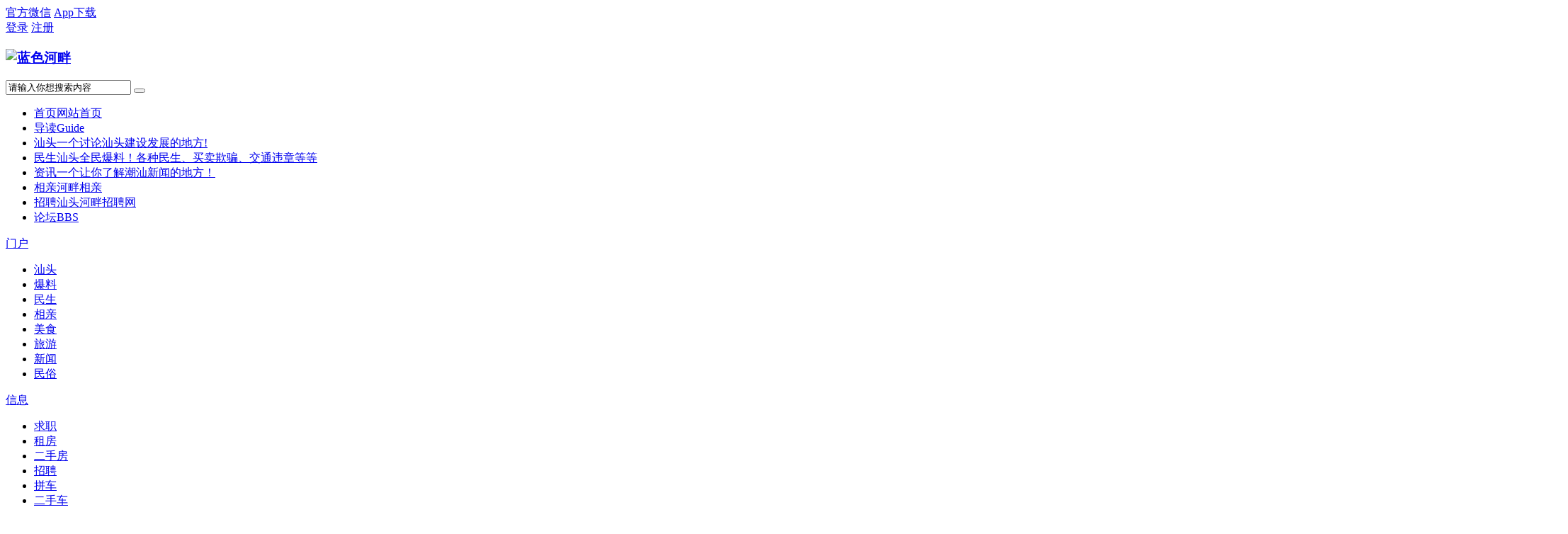

--- FILE ---
content_type: text/html; charset=utf-8
request_url: https://www.hepan.com/thread-3672416-1-1.html
body_size: 15935
content:
<!DOCTYPE html PUBLIC "-//W3C//DTD XHTML 1.0 Transitional//EN" "http://www.w3.org/TR/xhtml1/DTD/xhtml1-transitional.dtd">
<html xmlns="http://www.w3.org/1999/xhtml">
<head>
<meta http-equiv="Content-Type" content="text/html; charset=utf-8" />
<title>12套房产出让_关注汕头_蓝色河畔 -  Powered by Discuz!</title>
<link href="https://www.hepan.com/thread-3672416-1-1.html" rel="canonical" />
<meta name="keywords" content="12套房产出让,汕头大小事,关注汕头,蓝色河畔" />
<meta name="description" content="详情请见公告https://ygp.gdzwfw.gov.cn/#/440500/jygg/v1/LHCQ2023018/C/C01?secondType=C03&amp;publishDate=20230427000000&amp;noticeReg=440500&amp;annoType=2&amp;regionName=%E6%B1 ... " />
<meta name="generator" content="Discuz! X3.4" />
<meta name="author" content="Discuz! Team and Comsenz UI Team" />
<meta name="copyright" content="Discuz!" />
<meta name="MSSmartTagsPreventParsing" content="True" />
<meta http-equiv="MSThemeCompatible" content="Yes" />
<base href="https://www.hepan.com/" /><link rel="stylesheet" type="text/css" href="data/cache/style_38_common.css?OyD" /><link rel="stylesheet" type="text/css" href="data/cache/style_38_forum_viewthread.css?OyD" /><link rel="stylesheet" id="css_extstyle" type="text/css" href="./template/rtj1009_007/style/t1/style.css" /><script type="text/javascript">var STYLEID = '38', STATICURL = 'static/', IMGDIR = 'static/image/common', VERHASH = 'OyD', charset = 'utf-8', discuz_uid = '0', cookiepre = 'hepan_de71_', cookiedomain = '.hepan.com', cookiepath = '/', showusercard = '1', attackevasive = '0', disallowfloat = 'newthread|viewwarning|viewthreadmod|viewvote|tradeorder|activity|usergroups|task', creditnotice = '6|金币|,7|河币|', defaultstyle = './template/rtj1009_007/style/t1', REPORTURL = 'aHR0cHM6Ly93d3cuaGVwYW4uY29tL3RocmVhZC0zNjcyNDE2LTEtMS5odG1s', SITEURL = 'https://www.hepan.com/', JSPATH = 'data/cache/', CSSPATH = 'data/cache/style_', DYNAMICURL = '';</script>
<script src="data/cache/common.js?OyD" type="text/javascript"></script>
<meta name="application-name" content="蓝色河畔" />
<meta name="msapplication-tooltip" content="蓝色河畔" />
<meta name="msapplication-task" content="name=首页;action-uri=https://www.hepan.com/portal.php;icon-uri=https://www.hepan.com/static/image/common/portal.ico" /><meta name="msapplication-task" content="name=论坛;action-uri=https://www.hepan.com/forum.php;icon-uri=https://www.hepan.com/static/image/common/bbs.ico" />
<link rel="archives" title="蓝色河畔" href="https://www.hepan.com/archiver/" />
<script src="data/cache/forum.js?OyD" type="text/javascript"></script>
<script src="template/rtj1009_007/static/js/jquery.min.js" type="text/javascript"></script>
<script src="template/rtj1009_007/static/js/jq_scroll.js" type="text/javascript"></script>
        <script type="text/javascript">jQuery.noConflict();</script>
<script type="text/javascript">var jq = jQuery;</script>
        <script src="template/rtj1009_007/static/js/jquery.flexslider-min.js" type="text/javascript"></script>
<script src="template/rtj1009_007/static/js/jquery.SuperSlide.2.1.3.js" type="text/javascript"></script>

</head>

<body id="nv_forum" class="pg_viewthread rtj1009_zong" onkeydown="if(event.keyCode==27) return false;">
<div id="append_parent"></div><div id="ajaxwaitid"></div>

    <div class="rtj1009_header cl">
                <div id="toptb" class="rtj1009_top cl">
<div class="wp rtj1009_topwp cl">
<div class="z header_z">
                    <a id="rtj_weixin" href="javascript:;" onMouseOver="showMenu({'ctrlid':this.id,'pos':'43!','ctrlclass':'on','duration':2});">官方微信</a>
                    <a id="rtj_app" href="https://www.hepan.com/plugin.php?id=orange_down">App下载</a>
                                                                                                                                                                                                        <div id="rtj_weixin_menu" class="header_weixin" style="display: none; ">
                        <div class="weixin_img"></div>
                        <p> 扫一扫，关注我们 </p>
                    </div>
                                                        </div>
<div class="y">
            	                   <a id="rtj_ydenglu" href="member.php?mod=logging&amp;action=login&amp;referer=">登录</a>
<a id="rtj_yzhucen" href="member.php?mod=register">注册</a>
                                    </div>
</div>
</div>
    </div>
    
    	<ul id="rtj_xiaoxi_menu" style="display: none;">
        	<li class="ren_top_xlkongjian"><a href="https://www.hepan.com/space-username-.html" target="_blank">我的空间</a></li>
<li class="ren_top_xlxiaoxi"><a href="https://www.hepan.com/home.php?mod=space&amp;do=pm">我的消息</a></li>
            <li class="ren-top-credit"><a href="https://www.hepan.com/home.php?mod=spacecp&amp;ac=credit&amp;showcredit=1" target="_blank">我的积分</a></li>
            <li class="ren_top_xlsoucang"><a href="https://www.hepan.com/home.php?mod=space&amp;do=favorite&amp;view=me" target="_blank">我的收藏</a></li>
            <li class="ren_top_xlhaoyou"><a href="https://www.hepan.com/home.php?mod=space&amp;do=friend" target="_blank">我的好友</a></li>
            <li class="ren_top_xlxiangce"><a href="https://www.hepan.com/home.php?mod=space&amp;do=album" target="_blank">我的相册</a></li>
            <li class="ren_top_xldaoju"><a href="https://www.hepan.com/home.php?mod=magic&amp;action=mybox" target="_blank">我的道具</a></li>
        </ul>
        
         <ul id="rtj_shezhi_menu" style="display: none; top: 75px;">
            <li class="ren_top_xlzhsz"><a href="https://www.hepan.com/home.php?mod=spacecp">帐号设置</a></li>	  
            
                    
                                                            <li class="ren_top_xltcdl"><a href="member.php?mod=logging&amp;action=logout&amp;formhash=96c6e038">退出登录</a></li>
        </ul>
                	        <div id="hd">
<div class="wp">
            	<div class="ren_headera cl">
                    <div class="hdc cl">
                                                <h3><a href="https://www.hepan.com/" title="蓝色河畔"><img src="template/rtj1009_007/image/logo.png" alt="蓝色河畔" border="0" /></a></h3>
                        <div class="rtj1009_sousuo z">
<form id="scform" method="post" autocomplete="off" action="https://www.hepan.com/search.php?searchsubmit=yes" target="_blank">
    <input type="hidden" name="formhash" value="96c6e038" />
    <input type="hidden" name="srchtype" value="title" />
    <input type="hidden" name="srhfid" value="4" />
    <input type="hidden" name="mod" value="forum">
    <input type="text" name="srchtxt" id="rtj_ssk_txt" onblur="if (value ==''){value='请输入你想搜索内容'}" onfocus="if (value =='请输入你想搜索内容'){value =''}" value="请输入你想搜索内容" autocomplete="off" x-webkit-speech speech />
    <button type="submit" name="searchsubmit" id="rtj_ssk_btn" sc="1" class="ren_sspn ren_sspnc" value="true"><span class="ren_sskfdj"></span></button>
</form>
                        </div>
                    </div>
                </div>
<div id="nv" class="toubuxiabian">
                	<div class="rtj1009_nv cl">
                        <ul class="ren_nv cl">
                                                            <li id="mn_N6666" ><a href="/" hidefocus="true" title="网站首页"  >首页<span>网站首页</span></a></li>                                                                                                                        <li id="mn_guide-new" ><a href="guide-new.html" hidefocus="true" title="Guide"  >导读<span>Guide</span></a></li>                                                            <li id="mn_Nef52" ><a href="forum-4-1.html" hidefocus="true" title="一个讨论汕头建设发展的地方!"  >汕头<span>一个讨论汕头建设发展的地方!</span></a></li>                                                            <li id="mn_Ndfc7" ><a href="forum-83-1.html" hidefocus="true" title="汕头全民爆料！各种民生、买卖欺骗、交通违章等等"  >民生<span>汕头全民爆料！各种民生、买卖欺骗、交通违章等等</span></a></li>                                                            <li id="mn_P97" ><a href="https://www.hepan.com/news/" hidefocus="true" title="一个让你了解潮汕新闻的地方！"  >资讯<span>一个让你了解潮汕新闻的地方！</span></a></li>                                                            <li id="mn_Na2fd" ><a href="forum-118-1.html" hidefocus="true" title="河畔相亲"  >相亲<span>河畔相亲</span></a></li>                                                            <li id="mn_N90d2" ><a href="https://stzp.hepan.com/                                                                                                                                                                                        " hidefocus="true" title="汕头河畔招聘网" target="_blank"  >招聘<span>汕头河畔招聘网</span></a></li>                                                            <li class="a" id="mn_forum" ><a href="https://www.hepan.com/forum.php" hidefocus="true" title="BBS"  >论坛<span>BBS</span></a></li>                                                                                                                                                                                                                                                                                                    </ul>
                    </div>
</div>
<div class="p_pop h_pop" id="mn_userapp_menu" style="display: none"></div><div id="mu" class="ren_nv_mu cl">
                                                                                                                </div>

                <div class="rtj1009_nav3">
                <!--**** 四栏分栏样式从这里开始 *****-->

<div class="z ren_navyi cl">
<div class="z ren_nav_bt ren_nav_btyi cl">
    	<a href="#" target="_blank">
            <span class="ren_nav_bttb"></span>
            <p>门户</p>
        </a>
    </div>
    <ul class="z ren_navxx cl">
          <li><a href="https://www.hepan.com/forum-4-1.html" target="_blank">汕头</a></li>
          <li><a href="https://www.hepan.com/guide-new.html" target="_blank">爆料</a></li>
          <li><a href="https://www.hepan.com/forum-83-1.html" target="_blank">民生</a></li>
          <li><a href="https://www.hepan.com/source/plugin/zimu_xiangqin/h5/?mobile=2" target="_blank">相亲</a></li>
          <li><a href="https://www.hepan.com/forum-82-1.html" target="_blank">美食</a></li>
          <li><a href="https://www.hepan.com/forum-112-1.html" target="_blank">旅游</a></li>
          <li><a href="https://www.hepan.com/news/" target="_blank">新闻</a></li>
          <li><a href="https://www.hepan.com/wlzgj/" target="_blank">民俗</a></li>
    </ul>
</div>

<div class="z ren_nave cl">
<div class="z ren_nav_bt ren_nav_bte cl">
    	<a href="#" target="_blank">
            <span class="ren_nav_bttb"></span>
            <p>信息</p>
        </a>
    </div>
    <ul class="z ren_navxx cl">
          <li><a href="https://www.hepan.com/forum.php?mod=forumdisplay&amp;fid=123&amp;filter=sortid&amp;sortid=112" target="_blank">求职</a></li>
          <li><a href="https://www.hepan.com/forum-168-1.html" target="_blank">租房</a></li>
          <li><a href="https://www.hepan.com/forum.php?mod=forumdisplay&amp;fid=168&amp;filter=sortid&amp;sortid=108" target="_blank">二手房</a></li>
          <li><a href="https://www.hepan.com/forum-123-1.html" target="_blank">招聘</a></li>
          <li><a href="https://www.hepan.com/forum-106-1.html" target="_blank">拼车</a></li>
          <li><a href="https://www.hepan.com/forum.php?mod=forumdisplay&amp;fid=106&amp;filter=sortid&amp;sortid=113" target="_blank">二手车</a></li>
    </ul>
</div>

<div class="z ren_nave ren_navey cl">
<div class="z ren_nav_bt ren_nav_bte cl">
    	<a href="#" target="_blank">
            <span class="ren_nav_bttb"></span>
            <p>服务</p>
        </a>
    </div>
    <ul class="z ren_navxx cl">
          <li><a href="https://www.hepan.com/forum-81-1.html" target="_blank">生活服务</a></li>
          <li><a href="https://www.hepan.com/forum.php?mod=forumdisplay&amp;fid=118&amp;filter=sortid&amp;sortid=109&amp;sortall=1" target="_blank">相亲交友</a></li>
          <li><a href="https://www.hepan.com/forum.php?mod=forumdisplay&amp;fid=81&amp;filter=sortall&amp;sortall=1" target="_blank">跳蚤市场</a></li>
          <li><a href="https://www.hepan.com/forum.php?mod=forumdisplay&amp;fid=81&amp;filter=sortall&amp;sortall=1" target="_blank">本地商家</a></li>
    </ul>
</div>

<div class="z ren_navsan cl">
<div class="z ren_nav_bt ren_nav_btsan cl">
    	<a href="#" target="_blank">
            <span class="ren_nav_bttb"></span>
            <p>社区</p>
        </a>
    </div>
    <ul class="z ren_navxx cl">
          <li><a href="https://www.hepan.com/forum.php?mod=forumdisplay&amp;fid=168&amp;filter=sortall&amp;sortall=1" target="_blank">城事杂谈</a></li>
          <li><a href="https://www.hepan.com/forum-6-1.html" target="_blank">情感天空</a></li>
          <li><a href="https://www.hepan.com/forum-112-1.html" target="_blank">户外旅游</a></li>
          <li><a href="https://www.hepan.com/forum.php?mod=forumdisplay&amp;fid=168&amp;filter=sortall&amp;sortall=1" target="_blank">房产楼市</a></li>
          <li><a href="https://www.hepan.com/forum-441-1.html" target="_blank">装修装饰</a></li>
          <li><a href="https://www.hepan.com/forum-82-1.html" target="_blank">美食天地</a></li>
    </ul>
</div>
<!--**** 四栏分栏样式到这里结束 *****-->
                </div></div>
</div>

         <script type="text/javascript">
           if (typeof jQuery != 'undefined'){
              var boan_old_jq = jQuery;
           } 
         </script><script type="text/javascript" src="source/plugin/boan_h5upload/js/jquery.min.js?OyD" charset="utf-8"></script>
          <script type="text/javascript">
             var boan_jq=$.noConflict();
             if (typeof  boan_old_jq != 'undefined'){
               jQuery = boan_old_jq;
              }
         </script><link href="./source/plugin/boan_h5upload/css/webuploader_fast.css" rel="stylesheet" type="text/css" />        <script>
            var SWFUpload;
        	SWFUpload = function(settings) {
        		this.initUpload(settings);
       	    };
           
            SWFUpload.prototype.initUpload = function(userSettings) {
            	try {
            		this.customSettings = {};	
            		this.settings = {};
            		this.eventQueue = [];
            		this.initSettings1(userSettings);
            	} catch (ex) {
            		throw ex;
            	}
            };
            SWFUpload.prototype.initSettings1 = function (userSettings) {
            	this.ensureDefault = function(settingName, defaultValue) {
            		var setting = userSettings[settingName];
            		if (setting != undefined) {
            			this.settings[settingName] = setting;
            		} else {
            			this.settings[settingName] = defaultValue;
            		}
            	};
            
            	this.ensureDefault("upload_url", "");
            	this.ensureDefault("file_post_name", "Filedata");
            	this.ensureDefault("post_params", {});
            
            	this.ensureDefault("file_types", "*.*");
            	this.ensureDefault("file_types_description", "All Files");
            	this.ensureDefault("file_size_limit", 0);	
            	this.ensureDefault("file_upload_limit", 0);
            	this.ensureDefault("file_queue_limit", 0); 
                this.ensureDefault("custom_settings", {});
	            this.customSettings = this.settings.custom_settings;
            }
        </script><div class="wp cl"><a href="https://www.lottery.gov.cn/" target="_black" ><img alt="体育彩票" src="data/attachment/freeaddon_banner/slide/202512/01/185005be3ko3js7si7oesr.gif" style="width:1200px;height:60px;margin-top:3px;border:1px solid #CDCDCD;"/></a></div>

<style>
.html5video { width: 100%; height: 200px; overflow: hidden; max-width:690px; }
@media only screen and (min-width: 360px) {
.html5video { width: 100%; height: 160px; }
}
@media only screen and (min-width: 480px) {
.html5video { width: 90%; height: 300px; }
}
@media only screen and (min-width: 769px) {
.html5video { width: 80%; height: 360px; }
}
@media only screen and (min-width: 1200px) {
.html5video { /*width: 550px;*/ height: 400px; }
}
</style>
<div id="wp" class="wp"><script type="text/javascript">var fid = parseInt('4'), tid = parseInt('3672416');</script>

<script src="data/cache/forum_viewthread.js?OyD" type="text/javascript"></script>
<script src="template/rtj1009_007/static/js/jquery.rtabs.js" type="text/javascript"></script>
<script type="text/javascript">zoomstatus = parseInt(1);var imagemaxwidth = '560';var aimgcount = new Array();</script>
<script type="text/javascript" src='template/rtj1009_007/static/js/social-share.min.js'></script>

<style id="diy_style" type="text/css"></style>
<!--[diy=diynavtop]--><div id="diynavtop" class="area"></div><!--[/diy]-->
<div id="rtj1009_viewthread">
<div class="rtj1009_view">
<div id="pt" class="bm cl">
<div class="z">
<a href="./" class="rtj_fhsy" title="返回网站首页">当前位置: </a><em>&raquo;</em><a href="https://www.hepan.com/forum.php">论坛</a> <em>&rsaquo;</em> <a href="https://www.hepan.com/forum.php?gid=150">汕头大小事</a> <em>&rsaquo;</em> <a href="https://www.hepan.com/forum-4-1.html">关注汕头</a><em>&rsaquo;</em> <a href="https://www.hepan.com/thread-3672416-1-1.html" class="rtj_fhtz">帖子</a>
</div>
</div>

<link rel="stylesheet" type="text/css" href="source/plugin/magmobileapi/static/magapp.css" /><div class="magapp-qrcode-download bm z" id="magapp_qrcode_download" style="display: none"><div class="bm_c"><img class="magapp-qrcode-download-img" src="https://www.hepan.com//source/plugin/magmobileapi/static/imgs/qrcode_big.png" /><p class="magapp-appdl-note"></p></div></div><div class="rtj1009_view_toptj cl">
    	<div class="rtj1009_ttj cl">
        	<div class="rtj1009_top_tw z cl">
                <div class="ren_toptw cl">
                        <!--[diy=rtj1009_diy7]--><div id="rtj1009_diy7" class="area"><div id="framelYAPpJ" class="cl_frame_bm frame move-span cl frame-1"><div id="framelYAPpJ_left" class="column frame-1-c"><div id="framelYAPpJ_left_temp" class="move-span temp"></div><div id="portal_block_15756" class="cl_block_bm block move-span"><div id="portal_block_15756_content" class="dxb_bc"><div class="ren_ttwxx z">
	<a href="https://www.hepan.com/thread-3679007-1-1.html" target="_blank" class="ren_top_tw">
    	<img src="data/attachment/block/17/17004827fd9c431c08814d1c8a2e471a.jpg" width="235" height="180" alt="我的相亲编号54167160 28岁 属牛 身高164 我的择偶" /><span>我的相亲编号54167160 28岁 属牛 </span>
	</a>
</div><div class="ren_ttwxx z">
	<a href="https://www.hepan.com/source/plugin/zimu_xiangqin/h5/?mobile=2" target="_blank" class="ren_top_tw">
    	<img src="data/attachment/block/1b/1bc46d566d24d1fab2895ac4b6e11c52.jpg" width="235" height="180" alt="蓝色河畔相亲网-汕头真实交友平台" /><span>蓝色河畔相亲网-汕头真实交友平台</span>
	</a>
</div><div class="ren_ttwxx z">
	<a href="https://www.hepan.com/thread-3679024-1-1.html" target="_blank" class="ren_top_tw">
    	<img src="data/attachment/block/05/059cffa2156906fc6e44ade8551fe7a7.jpg" width="235" height="180" alt="我的相亲编号54167450 27岁 属虎 身高160 我的择偶" /><span>我的相亲编号54167450 27岁 属虎 </span>
	</a>
</div></div></div></div></div></div><!--[/diy]-->
                </div>
          </div>
          <div class="rtj_top_ytiezi z cl">
              <ul>
                <!--[diy=rtj1009_diy8]--><div id="rtj1009_diy8" class="area"><div id="frameB9D8gN" class="cl_frame_bm frame move-span cl frame-1"><div id="frameB9D8gN_left" class="column frame-1-c"><div id="frameB9D8gN_left_temp" class="move-span temp"></div><div id="portal_block_15757" class="cl_block_bm block move-span"><div id="portal_block_15757_content" class="dxb_bc"><li>
    <a href="https://www.hepan.com/forum-118-1.html" target="_blank" class="ren_top_tiefl">[ 找个对象 ]</a>
    <a href="https://www.hepan.com/thread-3679007-1-1.html" title="我的相亲编号54167160 28岁 属牛 身高164 我的择偶" target="_blank" class="ren_top_tiexx">我的相亲编号54167160 28岁 属牛 身高164</a>
</li><li>
    <a href="https://www.hepan.com/forum-118-1.html" target="_blank" class="ren_top_tiefl">[ 找个对象 ]</a>
    <a href="https://www.hepan.com/thread-3679024-1-1.html" title="我的相亲编号54167450 27岁 属虎 身高160 我的择偶" target="_blank" class="ren_top_tiexx">我的相亲编号54167450 27岁 属虎 身高160</a>
</li><li>
    <a href="https://www.hepan.com/forum-118-1.html" target="_blank" class="ren_top_tiefl">[ 找个对象 ]</a>
    <a href="https://www.hepan.com/thread-3679026-1-1.html" title="我的相亲编号54162729 40岁 属牛 身高162 我的择偶" target="_blank" class="ren_top_tiexx">我的相亲编号54162729 40岁 属牛 身高162</a>
</li><li>
    <a href="https://www.hepan.com/forum-118-1.html" target="_blank" class="ren_top_tiefl">[ 找个对象 ]</a>
    <a href="https://www.hepan.com/thread-3679045-1-1.html" title="我的相亲编号54165111  24岁 属龙 身高160 我的择偶" target="_blank" class="ren_top_tiexx">我的相亲编号54165111  24岁 属龙 身高16</a>
</li><li>
    <a href="https://www.hepan.com/forum-118-1.html" target="_blank" class="ren_top_tiefl">[ 找个对象 ]</a>
    <a href="https://www.hepan.com/thread-3679065-1-1.html" title="我的相亲编号54163479 29岁 属猪 身高160 我的择偶" target="_blank" class="ren_top_tiexx">我的相亲编号54163479 29岁 属猪 身高160</a>
</li></div></div></div></div></div><!--[/diy]-->
              </ul>
          </div>
        </div>
    </div>
<style id="diy_style" type="text/css"></style>
<div class="wp">
<!--[diy=diy1]--><div id="diy1" class="area"></div><!--[/diy]-->
</div>

<div id="ct" class="wp  cl">
    <div class=" cl">
    
            <div id="rtj_bmpsg" class="pgs mbm cl">
            <div class="pgt"></div>
            <span class="y pgb"><a href="https://www.hepan.com/forum-4-1.html">返回列表</a></span>
                            <a  id="newspecial" class="head_post y" onmouseover="$('newspecial').id = 'newspecialtmp';this.id = 'newspecial';showMenu({'ctrlid':this.id})" onclick="showWindow('newthread', 'forum.php?mod=post&action=newthread&fid=4')" href="javascript:;" title="发新帖">发帖</a>                                            </div>
        
    
        
        
        
        
    <div id="postlist" class="pl bm ren_view_ny">
        <table cellspacing="0" cellpadding="0">
            <tr>
                <td class="plc ren_vw_bt vwthd">

<div class="rtj_pls ptn pbn">
<div class="hm ptn">
<span class="xg1">查看：</span> <span class="xi1">488167</span><span class="pipe">|</span><span class="xg1">回复：</span> <span class="xi1">0</span>
</div>
</div>
                                        <h1 class="ts">
                                                                        <span id="thread_subject">12套房产出让</span>
                    </h1>
                    <span class="xg1">
                                                                                                                                                                        <a href="https://www.hepan.com/thread-3672416-1-1.html" class="ren-cp-url" onclick="return copyThreadUrl(this, '蓝色河畔')" >[复制链接]</a>
                                            </span>
                                    </td>
            </tr>
        </table>
            
            
        <table cellspacing="0" cellpadding="0" class="ad">
            <tr>
                <td class="pls">
                                </td>
                <td class="plc">
                                </td>
            </tr>
        </table>
                                        
                                <div id="post_39679112" class="ren_replyyi cl" >
                    <table id="pid39679112" class="plhin" summary="pid39679112" cellspacing="0" cellpadding="0">
<tr>
<td class="pls" rowspan="2">
<div id="favatar39679112" class="pls favatar">
 <a name="lastpost"></a><div class="pi">
<div class="authi ren_authi">
                        <a href="https://www.hepan.com/space-uid-2064323.html" target="_blank" class="xw1">几几点点</a>
                        </div>
</div>
<div class="p_pop blk bui card_gender_2" id="userinfo39679112" style="display: none; margin-top: -11px;">
<div class="m z">
<div id="userinfo39679112_ma"></div>
</div>
<div class="i y">
<div>
<strong><a href="https://www.hepan.com/space-uid-2064323.html" target="_blank" class="xi2">几几点点</a></strong>
<em>当前离线</em>
</div><dl class="cl">
<dt>积分</dt><dd><a href="https://www.hepan.com/home.php?mod=space&uid=2064323&do=profile" target="_blank" class="xi2">129</a></dd>
</dl><div class="imicn">
<a href="https://www.hepan.com/home.php?mod=space&amp;uid=2064323&amp;do=profile" target="_blank" title="查看详细资料"><img src="static/image/common/userinfo.gif" alt="查看详细资料" /></a>
</div>
<div id="avatarfeed"><span id="threadsortswait"></span></div>
</div>
</div>
<div>
<div class="avatar" onmouseover="showauthor(this, 'userinfo39679112')"><a href="https://www.hepan.com/space-uid-2064323.html" class="avtm" target="_blank"><img src="https://user.hepan.com/avatar.php?uid=2064323&size=middle" /></a></div>
</div>
<div style="margin-top:-3px;margin-bottom:10px;text-align:center;line-height:20px"><img src="source/plugin/it618_members/images/telbd.png" style="vertical-align:middle;margin-top:-3px;height:15px;"> <font color="#888">已绑定手机</font><br></div><div class="tns xg2"><table cellspacing="0" cellpadding="0"><th><p><a href="https://www.hepan.com/home.php?mod=space&uid=2064323&do=thread&type=thread&view=me&from=space" class="xi2">2</a></p>主题</th><th><p><a href="https://www.hepan.com/home.php?mod=space&uid=2064323&do=thread&type=reply&view=me&from=space" class="xi2">0</a></p>回帖</th><td><p><a href="https://www.hepan.com/home.php?mod=space&uid=2064323&do=profile" class="xi2">0</a></p></td></table></div>

<p><em><a href="https://www.hepan.com/home.php?mod=spacecp&amp;ac=usergroup&amp;gid=11" target="_blank">小学二年级</a></em></p>


<p><span id="g_up39679112" onmouseover="showMenu({'ctrlid':this.id, 'pos':'12!'});"><img src="static/image/common/star_level2.gif" alt="Rank: 3" /><img src="static/image/common/star_level1.gif" alt="Rank: 3" /></span></p>
<div id="g_up39679112_menu" class="tip tip_4" style="display: none;"><div class="tip_horn"></div><div class="tip_c">小学二年级, 积分 129, 距离下一级还需 171 积分</div></div>


<p><span class="pbg2"  id="upgradeprogress_39679112" onmouseover="showMenu({'ctrlid':this.id, 'pos':'12!', 'menuid':'g_up39679112_menu'});"><span class="pbr2" style="width:14%;"></span></span></p>
<div id="g_up39679112_menu" class="tip tip_4" style="display: none;"><div class="tip_horn"></div><div class="tip_c">小学二年级, 积分 129, 距离下一级还需 171 积分</div></div>



<ul class="xl xl2 o cl">
<li class="pm2"><a href="https://www.hepan.com/home.php?mod=spacecp&amp;ac=pm&amp;op=showmsg&amp;handlekey=showmsg_2064323&amp;touid=2064323&amp;pmid=0&amp;daterange=2&amp;pid=39679112&amp;tid=3672416" onclick="showWindow('sendpm', this.href);" title="发消息" class="xi2">发消息</a></li>
</ul>
</div>
</td>
<td class="plc">
<div class="pi">
<div class="pti">
<div class="pdbt">
</div>
<div class="authi ren_authi">
<em id="authorposton39679112">发表于 2023-4-27 09:25:31<span class="pipe">|</span>来自：广东省深圳市</em>
<span class="pipe">|</span>
<a href="https://www.hepan.com/thread-3672416-1-1.html" rel="nofollow">显示全部楼层</a>
<span class="pipe show">|</span><a href="javascript:;" onclick="readmode($('thread_subject').innerHTML, 39679112);" class="show">阅读模式</a>
�</div>
</div>
</div><div class="pct"><style type="text/css">.pcb{margin-right:0}</style><div class="pcb">
 
<div class="t_fsz">
<table cellspacing="0" cellpadding="0"><tr><td class="t_f" id="postmessage_39679112">
<div class="attach_nopermission attach_tips">
<div>
<h3><strong>
马上注册，结交更多好友，享用更多功能，让你轻松玩转社区</strong></h3>
<p>您需要 <a href="member.php?mod=logging&amp;action=login" onclick="showWindow('login', this.href);return false;">登录</a> 才可以下载或查看，没有账号？<a href="member.php?mod=register" title="注册账号">注册河畔</a> </p>
</div>
<span class="atips_close" onclick="this.parentNode.style.display='none'">x</span>
</div>
详情请见公告https://ygp.gdzwfw.gov.cn/#/440500/jygg/v1/LHCQ2023018/C/C01?secondType=C03&amp;publishDate=20230427000000&amp;noticeReg=440500&amp;annoType=2&amp;regionName=%E6%B1%95%E5%A4%B4%E5%B8%82%E5%85%AC%E5%85%B1%E8%B5%84%E6%BA%90%E4%BA%A4%E6%98%93%E5%B9%B3%E5%8F%B0&amp;titleDetails=%E5%9B%BD%E6%9C%89%E4%BA%A7%E6%9D%83<br />
<div class="mag_viewthread"><a class="mag_text" target="_blank" href="https://app.hepan.com" >来自苹果APP客户端</a><span id="magapp_qrcode_39679112" onmouseover="showMenu({'showid':this.id, 'menuid':'magapp_qrcode_download','fade':1, 'pos':'34'})" class="mag_qrcode"></span></div></td></tr></table>


</div>
<div id="comment_39679112" class="cm">
</div>

<div id="post_rate_div_39679112"></div>
</div></div>

</td></tr>
<tr><td class="plc plm">
        <div class="sign">蓝色河畔App可在各手机应用商城下载安装！</div>
        </td>
</tr>
<tr id="_postposition39679112"></tr>
<tr>
<td class="pls"></td>
<td class="plc" style="overflow:visible;">
<div class="po hin">
<div class="pob cl">
<em>
<a class="fastre" href="forum.php?mod=post&amp;action=reply&amp;fid=4&amp;tid=3672416&amp;reppost=39679112&amp;extra=page%3D1&amp;page=1" onclick="showWindow('reply', this.href)">回复</a>
</em>

<p>
<a href="javascript:;" id="mgc_post_39679112" onmouseover="showMenu(this.id)" class="showmenu">使用道具</a>
<a href="javascript:;" onclick="showWindow('miscreport39679112', 'misc.php?mod=report&rtype=post&rid=39679112&tid=3672416&fid=4', 'get', -1);return false;">举报</a>
</p>

<ul id="mgc_post_39679112_menu" class="p_pop mgcmn" style="display: none;">
</ul>
<script type="text/javascript" reload="1">checkmgcmn('post_39679112')</script>
</div>
</div>
</td>
</tr>
<tr class="ad">
<td class="pls">
</td>
<td class="plc">
</td>
</tr>
</table>
                </div>
                            
                            <div id="postlistreply" class="pl ren_reply cl"><div id="post_new" class="viewthread_table" style="display: none"></div></div>
            </div>
    
    <form method="post" autocomplete="off" name="modactions" id="modactions">
        <input type="hidden" name="formhash" value="96c6e038" />
        <input type="hidden" name="optgroup" />
        <input type="hidden" name="operation" />
        <input type="hidden" name="listextra" value="page%3D1" />
        <input type="hidden" name="page" value="1" />
    </form>
    
        
        
    <div class="pgs ren_view_pgs cl">
                <span class="pgb y"><a href="https://www.hepan.com/forum-4-1.html">返回列表</a></span>
                    <a id="newspecialtmp" class="head_post y" onmouseover="$('newspecial').id = 'newspecialtmp';this.id = 'newspecial';showMenu({'ctrlid':this.id})" onclick="showWindow('newthread', 'forum.php?mod=post&action=newthread&fid=4')" href="javascript:;" title="发新帖">发帖</a>
                    </div>
    
        <!--[diy=diyfastposttop]--><div id="diyfastposttop" class="area"></div><!--[/diy]-->
    <div class="zhanwei cl"></div>
            <script type="text/javascript">
var postminchars = parseInt('8');
var postmaxchars = parseInt('48000');
var disablepostctrl = parseInt('0');
</script>

<div id="f_pst" class="pl ren_f_pst">
<div class="ren_f_pstbt cl">
    <h3 class="rtj1009_bt z">发表回复</h3>
</div>
<form method="post" autocomplete="off" id="fastpostform" action="forum.php?mod=post&amp;action=reply&amp;fid=4&amp;tid=3672416&amp;extra=page%3D1&amp;replysubmit=yes&amp;infloat=yes&amp;handlekey=fastpost" onSubmit="return fastpostvalidate(this)">
<table cellspacing="0" cellpadding="0">
<tr>
<td class="plc">
            
<span id="fastpostreturn"></span>


<div class="cl">

<div class="hasfsl" id="fastposteditor">
<div class="tedt mtn">
<div class="bar">
<span class="y">
<a href="https://www.hepan.com/forum.php?mod=post&amp;action=reply&amp;fid=4&amp;tid=3672416" onclick="return switchAdvanceMode(this.href)">高级模式</a>
</span><script src="data/cache/seditor.js?OyD" type="text/javascript"></script>
<div class="fpd">
<a href="javascript:;" title="文字加粗" class="fbld">B</a>
<a href="javascript:;" title="设置文字颜色" class="fclr" id="fastpostforecolor">Color</a>
<a id="fastpostimg" href="javascript:;" title="图片" class="fmg">Image</a>
<a id="fastposturl" href="javascript:;" title="添加链接" class="flnk">Link</a>
<a id="fastpostquote" href="javascript:;" title="引用" class="fqt">Quote</a>
<a id="fastpostcode" href="javascript:;" title="代码" class="fcd">Code</a>
<a href="javascript:;" class="fsml" id="fastpostsml">Smilies</a>
</div></div>
<div class="area">
<div class="pt hm">
您需要登录后才可以回帖 <a href="member.php?mod=logging&amp;action=login" onclick="showWindow('login', this.href)" class="xi2">登录</a> | <a href="member.php?mod=register" class="xi2">注册河畔</a>
</div>
</div>
</div>
</div>
</div>
<div id="seccheck_fastpost">
</div>


<input type="hidden" name="formhash" value="96c6e038" />
<input type="hidden" name="usesig" value="" />
<input type="hidden" name="subject" value="  " />
<p class="ptm pnpost">
<a href="https://www.hepan.com/home.php?mod=spacecp&amp;ac=credit&amp;op=rule&amp;fid=4" class="y" target="_blank">本版积分规则</a>
<button type="button" onclick="showWindow('login', 'member.php?mod=logging&action=login&guestmessage=yes')"  onmouseover="checkpostrule('seccheck_fastpost', 'ac=reply');this.onmouseover=null" name="replysubmit" id="fastpostsubmit" class="pn pnc vm" value="replysubmit" tabindex="5"><strong>发表回复</strong></button>
<label for="fastpostrefresh"><input id="fastpostrefresh" type="checkbox" class="pc" />回帖后跳转到最后一页</label>
<script type="text/javascript">if(getcookie('fastpostrefresh') == 1) {$('fastpostrefresh').checked=true;}</script>
</p>
</td>
</tr>
</table>
</form>
</div>            <div class="rtj1009_view_ditj cl">
        <div class="rtj1009_view_di cl">
            <div class="a ren_view_dtw cl">
                <div class="rtj1009_yixy_bt cl">
                    <h3 class="rtj1009_bt">精选推荐</h3>
                </div>
                <div class="y ren_stw cl">
                    <div class="ren_stwxx z zbxxk1">
                        <!--[diy=rtj1009_diy9]--><div id="rtj1009_diy9" class="area"><div id="frameHJG9wX" class="cl_frame_bm frame move-span cl frame-1"><div id="frameHJG9wX_left" class="column frame-1-c"><div id="frameHJG9wX_left_temp" class="move-span temp"></div><div id="portal_block_15758" class="cl_block_bm block move-span"><div id="portal_block_15758_content" class="dxb_bc"><a href="https://www.hepan.com/thread-3687917-1-1.html" target="_blank" class="ren_ez_tw">
        <img src="https://img.hepan.com/block/0d/0df81b7df4e9252cbd904dfb7aae0a4c.jpg" width="260" height="330" alt="“电摩”闯入汕头海湾隧道，多名驾驶人被依法查处！" />
        <div class="ren_view_twz"><span>“电摩”闯入汕头海湾隧道，多名</span></div>
    </a></div></div></div></div></div><!--[/diy]-->
                    </div>
                </div>
                <div class="ren_view_dwz z cl">
                    <div class="ren_dtw cl">
                      <!--[diy=rtj1009_diy10]--><div id="rtj1009_diy10" class="area"><div id="framenMvMIW" class="cl_frame_bm frame move-span cl frame-1"><div id="framenMvMIW_left" class="column frame-1-c"><div id="framenMvMIW_left_temp" class="move-span temp"></div><div id="portal_block_15759" class="cl_block_bm block move-span"><div id="portal_block_15759_content" class="dxb_bc"><div class="ren_ttwxx z">
	<a href="https://www.hepan.com/thread-3687917-1-1.html" target="_blank" class="ren_top_tw">
    	<img src="https://img.hepan.com/block/b4/b40ab9ffc395dbe64d9f0348f71442c4.jpg" width="215" height="160" alt="“电摩”闯入汕头海湾隧道，多名驾驶人被依法查处！" /><span>“电摩”闯入汕头海湾隧道，多名</span>
	</a>
</div><div class="ren_ttwxx z">
	<a href="https://www.hepan.com/thread-3670116-1-1.html" target="_blank" class="ren_top_tw">
    	<img src="https://img.hepan.com/block/d4/d47e207134fdd83b12a5dc88cee2aeb2.jpg" width="215" height="160" alt="汕头营商环境“码上反映”反映问题须知" /><span>汕头营商环境“码上反映”反映问</span>
	</a>
</div><div class="ren_ttwxx z">
	<a href="https://www.hepan.com/thread-3687943-1-1.html" target="_blank" class="ren_top_tw">
    	<img src="https://img.hepan.com/block/6a/6a0233e0794e1f31ca554b57afa530b0.jpg" width="215" height="160" alt="欠薪问题" /><span>欠薪问题</span>
	</a>
</div><div class="ren_ttwxx z">
	<a href="https://www.hepan.com/thread-3640055-1-1.html" target="_blank" class="ren_top_tw">
    	<img src="https://img.hepan.com/block/9b/9b0cec68b2d9522f94dc4b183bc16c28.jpg" width="215" height="160" alt="很多人在问怎么爆料，让我来告诉你！" /><span>很多人在问怎么爆料，让我来告诉</span>
	</a>
</div><div class="ren_ttwxx z">
	<a href="https://www.hepan.com/thread-3687932-1-1.html" target="_blank" class="ren_top_tw">
    	<img src="https://img.hepan.com/block/ab/ab5b3236e8b9c7205e0d84c7b81c751b.jpg" width="215" height="160" alt="汕头发生山火，官方最新通报！" /><span>汕头发生山火，官方最新通报！</span>
	</a>
</div><div class="ren_ttwxx z">
	<a href="https://www.hepan.com/thread-3687922-1-1.html" target="_blank" class="ren_top_tw">
    	<img src="https://img.hepan.com/block/0b/0be93234fe9140b10706fa09f766478b.jpg" width="215" height="160" alt="汕汾高速改扩建，开工！" /><span>汕汾高速改扩建，开工！</span>
	</a>
</div><div class="ren_ttwxx z">
	<a href="https://www.hepan.com/thread-3687858-1-1.html" target="_blank" class="ren_top_tw">
    	<img src="https://img.hepan.com/block/df/df99ce93d3b0a17acf373a4b8d7b7d99.jpg" width="215" height="160" alt="汕头大学原副校长刘文华，任广东海洋大学校长！" /><span>汕头大学原副校长刘文华，任广东</span>
	</a>
</div><div class="ren_ttwxx z">
	<a href="https://www.hepan.com/thread-3679007-1-1.html" target="_blank" class="ren_top_tw">
    	<img src="data/attachment/block/df/df210faee1ccbe2e58d8fff0b96e0448.jpg" width="215" height="160" alt="我的相亲编号54167160 28岁 属牛 身高164 我的择偶" /><span>我的相亲编号54167160 28岁 属牛</span>
	</a>
</div></div></div></div></div></div><!--[/diy]-->
                    </div>
                </div>
          </div>
        </div>
    </div>
        <script>
                   boan_jq("img").each(function(index,el){
                            if(boan_jq(this).width()>=500){
                                boan_jq(this).attr('alt','12套房产出让');
                                boan_jq(this).attr('title','');
                            }
                    });
           </script><script type="text/javascript" src="source/plugin/wxart/static/js/forum.js"></script><link rel="stylesheet" type="text/css" href="source/plugin/wxart/static/css/forum.css"/><script type="text/javascript">formatPost();</script>    
            
        
        </div>
    
    
</div>

<div class="wp ren_mtn">
<!--[diy=diy3]--><div id="diy3" class="area"></div><!--[/diy]-->
</div>

<script type="text/javascript">
function succeedhandle_followmod(url, msg, values) {
var fObj = $('followmod_'+values['fuid']);
if(values['type'] == 'add') {
fObj.innerHTML = '不收听';
fObj.href = 'home.php?mod=spacecp&ac=follow&op=del&fuid='+values['fuid'];
} else if(values['type'] == 'del') {
fObj.innerHTML = '收听TA';
fObj.href = 'home.php?mod=spacecp&ac=follow&op=add&hash=96c6e038&fuid='+values['fuid'];
}
}
</script>
</div>
</div>	</div></div>
<script> var boan_h5upload_dispose= {width:2600,height:8000,quality:50,noCompressIfLarger:false,crop:false,},boan_h5upload_ispng = 1, boan_h5upload_isbig = false,boan_h5upload_force = 0,
        boan_h5upload_havepic = 0,
        boan_h5upload_insertatt = 0,
        boan_h5upload_isbasepic = 0,
        boan_h5upload_isbasechk = 0,
        boan_h5upload_ispic_type = 1,
        boan_h5upload_remote = 0,
        boan_h5upload_ispic_qrcode = 1,
        boan_h5upload_qrcodeurl = 'https://www.hepan.com/plugin.php?id=boan_h5upload:qrcode&uid=eaf7OyPzN1gcg6lxoFDCNKqz9FrBePanKAxwaUc%2F';  
        boan_h5upload_qrcodelife = '600';
        boan_h5upload_allowdown = 0;
        boan_h5upload_img_hlongup = 1;
        boan_h5upload_att_hlongup = 1 ;
        boan_h5upload_hlongurl = 'https://img3hepancom.oss-cn-hangzhou.aliyuncs.com/';
        boan_h5upload_ossserver = 'aliyun'; 
        </script>
         <script type="text/javascript">
           if (typeof boan_jq != 'undefined'){
             boan_old_jq = jQuery; 
             jQuery = boan_jq;
           } 
         </script>
<script type="text/javascript">
var boan_h5upload_lang = new Array();

boan_h5upload_lang['F_EXCEED_SIZE'] = '单个文件大小不得超过';
boan_h5upload_lang['Q_EXCEED_NUM_LIMIT']= '最多只能上传';
boan_h5upload_lang['Q_EXCEED_SIZE_LIMIT'] = '上传文件总大小超出';
boan_h5upload_lang['Q_TYPE_DENIED'] = '无效文件类型，请上传正确的文件类型';
boan_h5upload_lang['F_DUPLICATE'] = '请不要重复上传相同文件';
boan_h5upload_lang['up_error'] = '上传错误，请刷新重试！';
boan_h5upload_lang['wait_up'] = '等待上传...';
boan_h5upload_lang['cancel_up'] = '取消上传';
boan_h5upload_lang['ok_up'] = '上传完成.';
boan_h5upload_lang['sel_file'] = '选择文件';
boan_h5upload_lang['explain_img'] = '文件拖到此可上传,在下方编辑器按Ctrl+V可粘贴剪切板图形';
boan_h5upload_lang['insert_left'] = '居 左';
boan_h5upload_lang['insert_center'] = '居中插图';
boan_h5upload_lang['insert_right'] = '居 右';
boan_h5upload_lang['insert_tile'] = '平 铺';
boan_h5upload_lang['insert_old'] = '只插旧图';
boan_h5upload_lang['insert_new'] = '只插新图';
boan_h5upload_lang['order'] = '正 序';
boan_h5upload_lang['set_img_order'] = '设置插图顺序';
boan_h5upload_lang['backward'] = '倒 序';
boan_h5upload_lang['del_img_all'] = '删全图';
boan_h5upload_lang['confirm_del_all'] = '您真要删除所有图片吗？';
boan_h5upload_lang['one'] = '个';
boan_h5upload_lang['uppercent'] = '正在上传(';
boan_h5upload_lang['uping'] = '上传中...';
boan_h5upload_lang['upwaiting'] = '正在上传，请稍等……';
boan_h5upload_lang['explain_file'] = '文件拖到此处可上传';
boan_h5upload_lang['upbig'] = '上传大附件到本地';
boan_h5upload_lang['downfile'] = '正在下载远程附件，请稍等……';
boan_h5upload_lang['noie'] = '不支持IE核心,请更换其它内核的浏览器';
boan_h5upload_lang['notext'] = '不支持纯文本模式';
boan_h5upload_lang['explain_portal'] = '可将文件拖拽到此处上传,按Ctrl+V可粘贴剪切板内容。';
boan_h5upload_lang['explain_fast'] = '按Ctrl+V可以在编辑区粘贴剪切板中的图形';
boan_h5upload_lang['attach'] = '附件';
boan_h5upload_lang['img_describe'] = '图片描述';
boan_h5upload_lang['sel_img'] = '上传图片';
boan_h5upload_lang['explain_album'] = '把图形文件拖拽到此处也可以上传哦';
boan_h5upload_lang['explain_gif'] = 'GIF图片不能裁剪且必须于小于';
boan_h5upload_lang['examine'] = '您的头像已经提交审核，请等待管理员批准,';
boan_h5upload_lang['sel_bigfile'] = '选择大文件';
boan_h5upload_lang['explain_insert'] = '你有未插入的图片, 请插入或者删除不需要的图片再继续！';
boan_h5upload_lang['explain_must_insert'] = '您必须插入图片才能发贴，单击上传界面的图片即可插入。';
boan_h5upload_lang['qrcodetoimg'] = '扫码传图';
boan_h5upload_lang['qrcode_4'] = '温馨提示：扫描右侧的二维码可以上传手机图片到本页面。';
boan_h5upload_lang['qrcode_5'] = '二维码已失效';
boan_h5upload_lang['qrcode_6'] = '点击刷新';
boan_h5upload_lang['drop_order'] = '拖动图片可改变顺序';
boan_h5upload_lang['base_img'] = '原图上传';


</script>
  
<script src="source/plugin/boan_h5upload/js/webuploader.min.js" charset="utf-8" type="text/javascript"></script><script src="source/plugin/boan_h5upload/js/boan_h5upload_fast.js?96c6e038 " charset="utf-8" type="text/javascript"></script>
         <script type="text/javascript">
           if (typeof  boan_old_jq != 'undefined'){
               jQuery = boan_old_jq;
           }
         </script><SCRIPT src="source/plugin/it618_members/js/jquery.js?d71423932b01cc9263e5237f59ba47c8" type=text/javascript></SCRIPT><script type="text/javascript">
						IT618_MEMBERS(document).ready(function() {
							IT618_MEMBERS("[onclick*='viewlostpw=1']").each(function (i, o) {
								IT618_MEMBERS(o).attr("onclick","showWindow('it618_showsms','plugin.php?id=it618_members:showsms&ac=password')");
							});
							
							IT618_MEMBERS("[onclick*='login']").each(function (i, o) {
								var tmpstr = IT618_MEMBERS(o).attr("onclick");
								var tmparr1=tmpstr.split("plugin.php");
								var tmparr2=tmpstr.split("618");

								if(tmparr1.length==1&&tmparr2.length==1){
									IT618_MEMBERS(o).attr("onclick","showWindow('it618_login','plugin.php?id=it618_members:login&lsSubmit');return false;");
								}
							});
							
							IT618_MEMBERS("[onclick*='viewlostpw=1']").each(function (i, o) {
								IT618_MEMBERS(o).attr("onclick","showWindow('it618_showsms','plugin.php?id=it618_members:showsms&ac=password')");
							});
							
							IT618_MEMBERS("[onclick*='mod=misc&action=pay']").each(function (i, o) {
								IT618_MEMBERS(o).attr("onclick","showWindow('it618_login','plugin.php?id=it618_members:login&lsSubmit')");
							});
							
							IT618_MEMBERS("[onclick*='reply']").each(function (i, o) {
								IT618_MEMBERS(o).attr("onclick","showWindow('it618_login','plugin.php?id=it618_members:login&lsSubmit')");
							});
							
							IT618_MEMBERS("[onclick*='attachpay']").each(function (i, o) {
								IT618_MEMBERS(o).attr("onclick","showWindow('it618_login','plugin.php?id=it618_members:login&lsSubmit')");
							});
							
							IT618_MEMBERS("[href*='favorite']").each(function (i, o) {
								IT618_MEMBERS(o).attr("onclick","showWindow('it618_login','plugin.php?id=it618_members:login&lsSubmit')");
							});
							
							IT618_MEMBERS("[href*='friend']").each(function (i, o) {
								IT618_MEMBERS(o).attr("onclick","showWindow('it618_login','plugin.php?id=it618_members:login&lsSubmit')");
							});
							
							IT618_MEMBERS("[href*='showmsg']").each(function (i, o) {
								IT618_MEMBERS(o).attr("onclick","showWindow('it618_login','plugin.php?id=it618_members:login&lsSubmit')");
							});
							
							IT618_MEMBERS("[href*='poke']").each(function (i, o) {
								IT618_MEMBERS(o).attr("onclick","showWindow('it618_login','plugin.php?id=it618_members:login&lsSubmit')");
							});
							
							if(IT618_MEMBERS("#messagelogin").length>0){
								IT618_MEMBERS("#messagelogin").hide();
								location.href="login.html";
							}
						});
						
						function lsSubmit(){
							var islogin=1;
							if(IT618_MEMBERS("#it618_login").length==0){
								var btnclick=0;
								if(IT618_MEMBERS("#ls_username").val()!=""&&IT618_MEMBERS("#ls_password").val()!=""){
									btnclick=1;
									if(islogin==1)setTimeout('it618login1()',800);
								}
								it618_showsms('it618_login','plugin.php?id=it618_members:login&lsSubmit='+btnclick);
							}else{
								if(islogin==1)it618login();
							}
							return false;
						}
						
						function it618_showsms(title,url){
							showWindow(title,url)
						}
						</script><script type="text/javascript" src="source/plugin/it618_members/js/layer/layer.js"></script>
				<script>
				function it618_members_login() {
					layerindex=layer.open({
					  type: 2,
					  title: "<div style='float:left'><img src='source/plugin/it618_members/images/logo.png' style='vertical-align:middle;margin-right:3px; margin-top:-3px; height:18px'>用户登录</div>",
					  shadeClose: false,
					  scrollbar: false,
					  shade:  [0.5, "#393D49"],
					  maxmin: false,
					  area: ["868px", "558px"],
					  content: "plugin.php?id=it618_members:login&winapi=1",
					  cancel: function(index, layero){ 
					  }    
					});
				}			
				jQuery(document).ready(function() {
				jQuery(".it618_members_reg").click(function() {
					layerindex=layer.open({
					  type: 2,
					  title: "<div style='float:left'><img src='source/plugin/it618_members/images/logo.png' style='vertical-align:middle;margin-right:3px; margin-top:-3px; height:18px'>立即注册</div>",
					  shadeClose: false,
					  scrollbar: false,
					  shade:  [0.5, "#393D49"],
					  maxmin: false,
					  area: ["868px", "558px"],
					  content: "plugin.php?id=it618_members:reg&winapi=1",
					  cancel: function(index, layero){ 
					  }    
					});
				});
				
				
				});
				</script>
			
			<script type="text/javascript" src="source/plugin/it618_credits/js/layer/layer.js"></script>
			<script>			
			jQuery(document).ready(function() {
			jQuery("#vippaybtn").click(function() {
				layerindex=layer.open({
				  type: 2,
				  title: "<div style='float:left'><img src='source/plugin/it618_credits/images/ico.png' style='vertical-align:middle;margin-right:3px; margin-top:-3px'>我的钱包</div>",
				  shadeClose: false,
				  scrollbar: false,
				  shade:  [0.5, "#393D49"],
				  maxmin: false,
				  area: ["868px", "588px"],
				  content: "plugin.php?id=it618_credits:do&dotype=buygroup",
				  cancel: function(index, layero){ 
				  }    
				});
			});
			});
			function IT618_QB(url) {
				layerindex=layer.open({
				  type: 2,
				  title: "<div style='float:left'><img src='source/plugin/it618_credits/images/ico.png' style='vertical-align:middle;margin-right:3px; margin-top:-3px'>我的钱包</div>",
				  shadeClose: false,
				  scrollbar: false,
				  shade:  [0.5, "#393D49"],
				  maxmin: false,
				  area: ["868px", "588px"],
				  content: url,
				  cancel: function(index, layero){ 
				  }    
				});
			}
			</script>
		<div id="vippaybtn" style="display:none"></div>
<script type="text/javascript" src="https://www.hepan.com/plugin.php?id=addon_collect_wechat:autopost" defer="defer"></script><script>
(function(){
var src = "https://jspassport.ssl.qhimg.com/11.0.1.js?d182b3f28525f2db83acfaaf6e696dba";
document.write('<script src="' + src + '" id="sozz"><\/script>');
})();
</script><!-- rewrite_replace --><div class="ren_footer_top cl">
    <div class="ren_footer_m cl">
        <div class="ren_foo_mz z">
            <dl>
                <dt>关于我们</dt>
                <dd><a href="#" target="_blank" title="网站介绍">网站介绍</a></dd>
                <dd><a href="#" target="_blank" title="招贤纳士">招贤纳士</a></dd>
                <dd><a href="#" target="_blank" title="联系我们">联系我们</a></dd>
                
            </dl>
            <dl>
                <dt>新手上路</dt>
                <dd><a href="#" target="_blank" title="客服中心">客服中心</a></dd>
                <dd><a href="#" target="_blank" title="网站地图">网站地图</a></dd>
                <dd><a href="#" target="_blank" title="新手帮助">新手帮助</a></dd>
                
            </dl>
            <dl>
                <dt>业务合作</dt>
                <dd><a href="#" target="_blank" title="广告服务">广告服务</a></dd>
                <dd><a href="#" target="_blank" title="代理业务">代理业务</a></dd>
                <dd><a href="#" target="_blank" title="友情链接">友情链接</a></dd>
            </dl>
            <dl>
                <dt>网站服务</dt>
                <dd><a href="#" target="_blank" title="商家入驻">商家入驻</a></dd>
                <dd><a href="#" target="_blank" title="房产频道">房产频道</a></dd>
                <dd><a href="#" target="_blank" title="汽车频道">汽车频道</a></dd>
            </dl>

        </div>
        <div class="ren_foo_my y cl">
            <div class="foo_gz cl">
                <img src="template/rtj1009_007/image/weixin.jpg" />
                <p>官方微信</p>
            </div>
            <div class="foo_gz cl">
                <img src="template/rtj1009_007/image/wap.jpg" />
                <p>手机版</p>
            </div>
            <div class="foo_gz cl">
                <img src="template/rtj1009_007/image/app.jpg" />
                <p>手机APP</p>
            </div>
        </div>
             
    </div>
</div>
<div class="rtj1009_dibu">
<div id="ft" class="rtj1009_footer cl">
<div class="ren_footers">
<div><a href="/plugin.php?id=xlwsq_about" target="_blank" >关于我们</a><span class="pipe">|</span><a href="misc.php?mod=faq" >帮助中心</a><span class="pipe">|</span><a href="plugin.php?id=xlwsq_about&cate=7" >法律声明</a><span class="pipe">|</span><a href="plugin.php?id=xlwsq_about&cate=9" >诚聘英才</a><span class="pipe">|</span><a href="plugin.php?id=xlwsq_about&cate=5" >联系我们</a><span class="pipe">|</span><a href="https://m.hepan.com" title="蓝色河畔手机版" >手机版</a><span class="pipe">|</span><a href="https://www.hepan.com/forum.php?mod=misc&action=showdarkroom" >小黑屋</a><span class="pipe">|</span><a href="https://www.hepan.com/archiver/" >Archiver</a><span class="pipe">|</span><a href="https://www.hepan.com/plugin.php?id=orange_down" title="蓝色河畔APP" target="_blank" >APP下载</a><span class="pipe">|</span></div>
</div>
<div class="ren_footerz">
<div>Copyright &copy; 2001-2015 <a href="http://www.comsenz.com" target="_blank">Discuz Team.</a> All Rights Reserved. &nbsp </div>
</div>
        <div class="ren_footerx">
Powered by <a href="https://www.discuz.vip" target="_blank">Discuz!</a> X3.4&nbsp;
              ICP备案号: <a href="https://beian.miit.gov.cn/" target="_blank">粤B2-20080418 粤ICP备11103827号</a>
                                                      <span class="pipe">|</span><a href="data/sitemap.xml" target="_blank" title="网站地图">网站地图</a>              </div>
        <div class="ren_jing">
            <a href="#" rel="nofollow" target="_blank"><img src="template/rtj1009_007/image/wj01.gif"><span>汕头网络警察报警平台</span></a>
            <a href="#" rel="nofollow" target="_blank"><img src="template/rtj1009_007/image/wj02.gif"><span></span></a>
            <a href="#" rel="nofollow" target="_blank"><img src="template/rtj1009_007/image/wj03.gif"><span>经营性网站备案信息</span></a>
            <a href="#" rel="nofollow" target="_blank"><img src="template/rtj1009_007/image/wj04.gif"><span>汕头市公安局网监备案</span></a>
            <a href="#" rel="nofollow" target="_blank"><img src="template/rtj1009_007/image/wj05.gif"><span>不良信息举报中心</span></a>
        </div>
</div>
</div>
<script src="home.php?mod=misc&ac=sendmail&rand=1768369528" type="text/javascript"></script>
<div id="scrolltop">
<span hidefocus="true">
<a id="ren_di_qq" href="javascript:;" onMouseOver="showMenu({'ctrlid':this.id,'pos':'14!','ctrlclass':'on','duration':2});"><span></span><em>联系客服</em></a>
        <a id="ren_di_weixin" href="javascript:;" onMouseOver="showMenu({'ctrlid':this.id,'pos':'41!','ctrlclass':'on','duration':2});"><span></span><em>关注微信</em></a>
        <a id="ren_di_app" href="javascript:;" onMouseOver="showMenu({'ctrlid':this.id,'pos':'41!','ctrlclass':'on','duration':2});"><span></span><em>下载APP</em></a>
        <a title="返回顶部" onclick="window.scrollTo('0','0')" class="scrolltopa" ><span></span><em>返回顶部</em></a>
    </span>
<a href="https://www.hepan.com/forum-4-1.html" hidefocus="true" class="returnlist" title="返回列表"><span></span><em>返回列表</em></a>
</div>
<div id="ren_di_qq_menu" style="display: none;">
<div class="ren_scrolltop_kfxx">
<img src="template/rtj1009_007/image/qq.png">
<a class="ren_di_qq" href="http://wpa.qq.com/msgrd?V=3&amp;uin=442898754&amp;Site=蓝色河畔&amp;Menu=yes&amp;from=discuz" target="_blank" title="QQ"><em>点击联系客服</em></a>
<p>在线时间：9:00-18:00</p>
</div>
<div class="ren_scrolltop_kflx">
<span>客服电话</span>
<p>0754-88943210</p>
<span>电子邮件</span>
<em>442898754@qq.com</em>
</div>
</div>
<div id="ren_di_weixin_menu" class="footer_weixin" style="display: none; ">
    <div class="weixin_img"></div>
    <p> 扫一扫，关注我们 </p>
</div>
<div id="ren_di_app_menu" class="footer_app" style="display: none; ">
    <div class="ren_app_img"></div>
    <p> 下载APP客户端 </p>
</div>
<script type="text/javascript">_attachEvent(window, 'scroll', function () { showTopLink(); });checkBlind();</script>
</body>
</html>